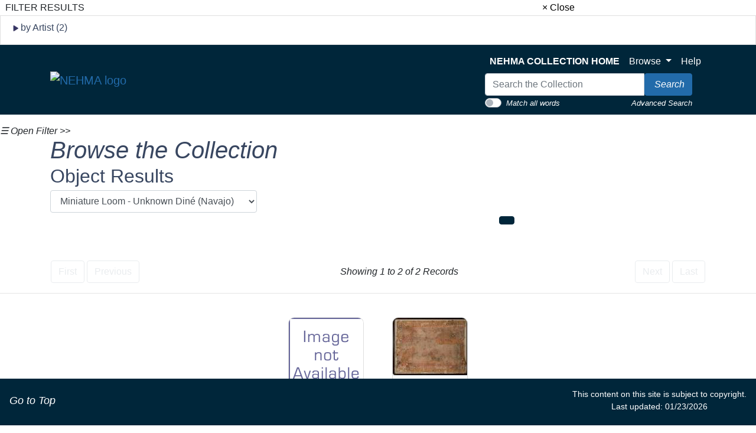

--- FILE ---
content_type: text/html; charset=UTF-8
request_url: https://artmuseum-collection.usu.edu/objects-1/thumbnails?records=20&query=keywordPath=CKA
body_size: 7014
content:
<!DOCTYPE html>
<!--Objects-1/Thumbnails.htm-->
<html lang="en">

<head>
    <title>NEHMA | Collection
</title>
    <meta http-equiv="content-type" content="text/html; charset=ISO-8859-1">
<meta name="viewport" content="width=device-width, initial-scale=1">
<!-- <meta name="robots" content="index,nofollow"> -->

<!--<link rel="stylesheet" type="text/css" href="https://maxcdn.bootstrapcdn.com/font-awesome/4.7.0/css/font-awesome.min.css" />-->

        <!-- start scripts -->
	<link rel="icon" href="/graphics/favicon.ico" type="image/x-ico" />

    <script src="https://ajax.googleapis.com/ajax/libs/jquery/3.5.1/jquery.min.js"></script>

	<script src="https://cdn.jsdelivr.net/npm/popper.js@1.16.1/dist/umd/popper.min.js" integrity="sha384-9/reFTGAW83EW2RDu2S0VKaIzap3H66lZH81PoYlFhbGU+6BZp6G7niu735Sk7lN" crossorigin="anonymous"></script>
	<link rel="stylesheet" type="text/css" href="/main.css"/>
	<link rel="stylesheet" type="text/css" href="/bootstrap4.min.css"/>
	<link rel="stylesheet" type="text/css" href="/nehma-custom.css"/>
	<script src="https://stackpath.bootstrapcdn.com/bootstrap/4.5.2/js/bootstrap.min.js" integrity="sha384-B4gt1jrGC7Jh4AgTPSdUtOBvfO8shuf57BaghqFfPlYxofvL8/KUEfYiJOMMV+rV" crossorigin="anonymous"></script>

	<script src="https://unpkg.com/isotope-layout@3/dist/isotope.pkgd.min.js"></script>

    <script type="text/javascript" src="/scripts/highslide/highslide-full.min.js"></script>
    <link rel="stylesheet" type="text/css" href="/scripts/highslide/highslide.css" />
    <script type="text/javascript" src="/scripts/highslideinit.js"></script>

    <script type="text/javascript" src="/scripts/myscript.js"></script>
	<script async src="https://www.googletagmanager.com/gtag/js?id=UA-xxx"></script>
	<script type="text/javascript" src="/scripts/ga_tags.js"></script>

	<link rel="stylesheet" href="https://ajax.googleapis.com/ajax/libs/jqueryui/1.12.1/themes/smoothness/jquery-ui.css">
	<script src="https://ajax.googleapis.com/ajax/libs/jqueryui/1.12.1/jquery-ui.min.js"></script>

	<link id="bsdp-css" href="/scripts/bootstrap-datepicker/css/bootstrap-datepicker3.min.css" rel="stylesheet">
	<script src="/scripts/bootstrap-datepicker/js/bootstrap-datepicker.min.js"></script>
	<link rel="stylesheet" type="text/css" href="/kioskstyles.css"/>

    <script type="text/javascript">
		function getGallerySystemsCookie(name) {
			var value = "; " + document.cookie;
			var parts = value.split("; GSWK_" + name + "=");
			if (parts.length >= 2) {
				return parts.pop().split(";").shift();
			} else {
				return "";
			}
		}

		// console.log(jQuery);
        function getStyleObj (obj) {
            // returns a 'style' object that's properly formatted for the user's browser
            if(is.ns5) {
                styleObj = document.getElementById(obj).style;
            }
            else if(is.ie) {
                styleObj = eval("document.all." + obj + ".style");
            }
            else if(is.ns) {
                styleObj = eval("document." + obj);
            }

            return styleObj;
        }

        function menuOn(selMenu) {
            // // Change the background color of selMenu on mouse rollover.
            // var obj = getStyleObj(selMenu);
            // obj.backgroundColor ="#000";
            // //this color corresponds to the .menu a:hover bgcolor set in kioskstyles.css
        }

        function menuOff(selMenu) {
            // // Remove the background color of selMenu on mouse rollout.
            // if(currentMenu == selMenu) {
            //     // this is the 'current' menu; it should continue to look selected;
            //     setMenu(selMenu);
            // } else {
            //     var obj = getStyleObj(selMenu);
            //     obj.backgroundColor ="";
            // }
        }

        var currentMenu = "";

        function setMenu(selMenu) {
            // // Changes the background color of the selected menu
            // // This function is called in the 'onload' script of <body> tags.
            // currentMenu = selMenu;
            // var obj = getStyleObj(selMenu);
            // obj.backgroundColor ="#666666";
        }

        function showHelp(theURL) {
            theURL = '/Help/'+theURL+'.htm';
            var newWindow = window.open(theURL,'Help','width=300,height=400,scrollbars,resizable');
        }

        function addToPort(SessionID,Sequence,objID) {
            document.theForm.objID.value = objID;
            suffix = "?sid="+SessionID + "&x=" + Sequence;
            var portWind = window.open("/Kiosk/ChoosePort.htm"+suffix,"ChoosePort","height=150,width=300")
        }

        function addIDs() {
            document.theForm.action = document.theForm.action+document.theForm.portID.value+"*"+document.theForm.objID.value+suffix;
            document.theForm.submit();
        }

      $(document).ready( function() {
        $( "#accordion" ).accordion({
          collapsible: true,
          header: '.other-info',
          heightStyle: "content",
          active: false
        });
      } );


/* ^^^^^^^^^^^^^^^^^^^^^^^^^^^^^^^^^^^^^^^^^^^^^^^^^^^^^^^^^^^^^^
Disable context menu on images by GreenLava (BloggerSentral.com)
Version 1.0
You are free to copy and share this code but please do not remove this credit notice.
^^^^^^^^^^^^^^^^^^^^^^^^^^^^^^^^^^^^^^^^^^^^^^^^^^^^^^^^^^^^^^ */
/* (remove this line to enable)
   function nocontext(e) {
     var clickedTag = (e==null) ? event.srcElement.tagName : e.target.tagName;
     if (clickedTag == "IMG") {
       alert(alertMsg);
       return false;
     }
   }
   var alertMsg = "Image context menu is disabled";
   document.oncontextmenu = nocontext;
  //-->
(remove this line to enable */



    </script>

    <!-- have this at the end -->
    <link rel="stylesheet" type="text/css" href="/css/filterbox.css"/>
    <script type="text/javascript" src="/scripts/filterbox.js"></script>

    <!-- end scripts -->

</head>

<body class="clearfix">
    <div id="filterBox" class="sidenav">
    <div id="title">
		<table width="100%"><tr>
			<td>&nbsp;&nbsp;FILTER RESULTS</td>
			<td class="closebtn"><a href="javascript:void(0)" onclick="closeNav()">&times; Close</a></td>
		</tr></table>
    </div>

    <div id="filterFields">
        
        
			<div class="list-group"> <!-- by Artist -->
				<small>
					<div class="list-group-item">
						<h6 class="fieldName" id="artist">
							<img id="artistTriangleRight" src="/graphics/carat-right.jpg"/>
							<img id="artistTriangleDown" src="/graphics/carat-down.jpg" style="display:none;"/>
							by Artist (2)
						</h6>
					</div>
					<div id="artistValues" style="display:none;">
       					
						
							<a href="/objects-1/portfolio?records&#61;50&amp;query&#61;keywordPath&#37;20&#37;3D&#37;20&#37;22CKA&#37;22&#37;20and&#37;20Disp_Maker_1&#37;20&#37;3D&#37;20&#37;22Charles Christopher Hill&#37;22&amp;sort&#61;0"
								class="list-group-item" style="padding: 5px 5px;">
							<div class="d-flex w-100 justify-content-between">
								<span class="mb-1">
									&nbsp;
									
										Charles Christopher Hill
									
								</span>
								<small class="text-muted">
									<span class="badge-pill badge-secondary text-right">1</span>
								</small>
							</div>
						</a>
					
							<a href="/objects-1/portfolio?records&#61;50&amp;query&#61;keywordPath&#37;20&#37;3D&#37;20&#37;22CKA&#37;22&#37;20and&#37;20Disp_Maker_1&#37;20&#37;3D&#37;20&#37;22Unknown Diné (Navajo)&#37;22&amp;sort&#61;0"
								class="list-group-item" style="padding: 5px 5px;">
							<div class="d-flex w-100 justify-content-between">
								<span class="mb-1">
									&nbsp;
									
										Unknown Diné (Navajo)
									
								</span>
								<small class="text-muted">
									<span class="badge-pill badge-secondary text-right">1</span>
								</small>
							</div>
						</a>
					
					</div>
				</small>
			</div>
		

		
		

		
		

		
		

		
		
	</div>
</div>

    <div id="main">
        <a class="skippy sr-only sr-only-focusable" role="navigation" aria-label="Skip links" href="#main">
	Skip to Content
</a>
<header class="navbar navbar-expand-lg navbar-light bg-primary mb-3 sticky-top" style="z-index:900;">
	<div class="container" style="max-width: 1150px; margin: 0 auto; padding: 0 20px;">
		<div class="row justify-content-between align-items-center">
			<div class="col-auto">
				<a class="navbar-brand" href="https://www.usu.edu/artmuseum/">
					<img src="/Graphics/nehma-logo-white.png" alt="NEHMA logo"/>
				</a>
			</div>
		</div>
		<button style="background-color: #CED4DA;" class="navbar-toggler ml-auto" type="button" data-toggle="collapse" data-target="#navbarSupportedContent" aria-controls="navbarSupportedContent" aria-expanded="false" aria-label="Toggle navigation">
			<span class="navbar-toggler-icon"/>
		</button>
		<div class="collapse navbar-collapse " id="navbarSupportedContent">
			<div class="navbar-nav ml-auto"/>
			<!-- spacer -->
			<div class="row justify-content-between align-items-center ml-auto">
				<div class="col-auto">
					<ul class="navbar-nav mt-2 mt-lg-0">
						<li class="nav-item">
							<a class="nav-link" href="/">
								<strong>NEHMA COLLECTION HOME</strong>
							</a>
						</li>
						<li class="nav-item dropdown">
							<a class="nav-link dropdown-toggle" href="#" id="navbarDropdown" role="button" data-toggle="dropdown" aria-haspopup="true" aria-expanded="false">
								Browse
							</a>
							<div class="dropdown-menu" aria-labelledby="navbarDropdown">
								<!--  <a class="dropdown-item text-black" href="/index-tree/tree/-1?records=12">Collections</a>-->
								
								<a class="dropdown-item text-black" href="/portfolios/list?records=12">Portfolios</a>
								
								
								<!--<a class="dropdown-item text-black" href="/exhibitions/list?records=12">Exhibitions</a>-->
								
								
								<!--<a class="dropdown-item text-black" href="/biblio-citation/list?records=12">Publications</a>-->
								
								
								<!--<a class="dropdown-item text-black" href="/acquisition/list?records=12">Acquisitions</a>-->
								
								
								<a class="dropdown-item text-black" href="/kiosk/BrowseArtist.htm">Artists</a>
								
								<!--<a class="dropdown-item text-black" href="/kiosk/BrowseGeography.htm">Geography</a>-->
								<a class="dropdown-item text-black" href="/kiosk/BrowseKeywords.htm">Keywords</a>
								
							</div>
						</li>
						<li class="nav-item">
							<a class="nav-link" href="../kiosk/help.htm" target="_blank">Help</a>
						</li>
					</ul>
					<div class="navbar-nav">
						<form class="form-inline my-2 my-lg-0" role="search" action="/4DACTION/HANDLECGI/Search" method="post">
							<input type="hidden" name="SearchField4" value="mfs"/>
							<input type="hidden" name="SearchOp4" value="any" id="SearchOp4">
								<input type="hidden" name="SearchTable" value="Objects_1"/>
								<input type="hidden" name="display" value="thumbnails"/>
								<input type="hidden" name="records" value="50"/>
								<input type="hidden" name="sort" value="9"/>
								<script>
									function flipQuickSearchType () {
									searchOperandInput = document.getElementById ('SearchOp4');
									if (searchOperandInput.value==="any") {
									searchOperandInput.value = "all";
									} else {
									searchOperandInput.value = "any";
									}
									};
								</script>
								<div>
									<div class="input-group">
										<input class="form-control" type="text" placeholder="Search the Collection" size="35" name="SearchValue4" value="" style="max-width:270px;" aria-label="Search input"/>
										<span class="input-group-btn">
											<button type="submit" class="btn btn-info" aria-label="Search Collection" name="doSubmit">
												<i class="fas fa-search" style="font-size: 16px;"/>
												<span style="color: white; margin-left: 4px;">Search</span>
											</button>
										</span>
									</div>
									<div class="float-left small">
										<div class="custom-control custom-switch">
											<input type="checkbox" class="custom-control-input" id="customSwitch1" onclick="flipQuickSearchType();">
												<label class="custom-control-label" style="padding-top: 3px; color: white; cursor: pointer;" for="customSwitch1">Match all words</label>
												</div>
										</div>
										<div class="float-right small" style="padding-top:3px;">
											<a href="/kiosk/search.htm" class="link-text">Advanced Search</a>
										</div>
									</div>
									</form>
								</div>
							
							
							
							</div>
					</div>
				</div>
			</div>
			</header>

		<span onclick="openNav()" id="openFilterBtn" class="sticky-top">&#9776; Open Filter &gt;&gt;</span>

        <div class="container"> <!-- title and navigation -->
            
                <div class="pageHeader">
                    <h1>Browse the Collection</h1>
                    <h2>Object Results</h2>
                </div>
            

            <div class="row">
                <div class="col col-sm col-md-5 col-lg-4 col-xl-4 mr-auto">
                    <form id='popup' name='popup' method='get' action='/objects-1/info?query=keywordPath%20%3D%20%22CKA%22&sort=0'>
                        <input type='hidden' name='sort' id='sort' value='' />
                        <input type='hidden' name='query' id='query' value='keywordPath%3DCKA' />
                        <select class="form-control" name='page' title='page' id='page' onchange='document.forms["popup"].submit()'>
                            
                                <option value='1'  selected='selected' >
                                    Miniature Loom - Unknown Diné (Navajo)
                                </option>
                            
                                <option value='2' >
                                    Mas Fina Como La Gallina - Charles Christopher Hill
                                </option>
                            
                        </select>
                    </form>
                </div>

                <div class="col col-sm col-md-4 col-lg-4 col-xl-4"> <!-- display options -->
                    <div class="display-options" style="display:inline;">
                        <div claass="navtxt">
                            <a class="btn btn-default" href="/objects-1/tiny_thumbnails?records=500&query=keywordPath%20%3D%20%22CKA%22&sort=0" aria-label="Go to Tiny Thumbnails view">
                                <i class="fa fa-th" aria-hidden="true" style="margin-right:1px;"></i><i class="fa fa-th" aria-hidden="true"></i>
                            </a>
                        </div>
                        <div claass="navtxt">
                            <a class="btn btn-primary" disabled="disabled" href="#" aria-label="Go to Thumbnails view">
                                <i class="fa fa-th" aria-hidden="true"></i>
                            </a>
                        </div>
                        <div claass="navtxt">
                            <a class="btn btn-default" href="/objects-1/portfolio?records=12&query=keywordPath%20%3D%20%22CKA%22&sort=0" aria-label="Go to Portfolio view">
                                <i class="fa fa-th-large" aria-hidden="true"></i>
                            </a>
                        </div>
                        <div claass="navtxt">
                            <a class="btn btn-default" href="/objects-1/list?records=25&query=keywordPath%20%3D%20%22CKA%22&sort=0" aria-label="Stay on list view">
                                <i class="fa fa-th-list"></i>
                            </a>
                        </div>
                    </div>
                </div>
            </div>

            <!-- start pagenavigation -->

<!-- draws next/previous links at the top of every page that has a record selection -->

<style>
    .pager {
        margin-bottom: 0;
        padding-bottom: 0;
    }
    .pager li > span.textOnly {
      display: inline-block;
      padding: 5px 14px;
      background-color: #fff;
      border: 0;
    }
</style>

<table width=100% class="mt-2">
    <tr>
        <td>
            
                <button type="button" class="btn btn-outline-secondary" disabled>
                    <span class="fa fa-step-backward" aria-hidden="true"></span>
                    First
                </button>
                <button type="button" class="btn btn-outline-secondary" disabled>
                    <span class="fa fa-chevron-left" aria-hidden="true"></span>
                    Previous
                </button>
            
        </td>
        <td class="text-center">
            
        		Showing 1 to 2 of 2 Records
        	
        </td>
        <td>
            <div class="float-right">
                
                    <button type="button" class="btn btn-outline-secondary" disabled>
                        Next
                        <span class="fa fa-chevron-right" aria-hidden="true"></span>
                    </button>
                    <button type="button" class="btn btn-outline-secondary" disabled>
                        Last
                        <span class="fa fa-step-forward" aria-hidden="true"></span>
                    </button>
                
            </div>
        </td>
    </tr>
</table>

<p class="err"></p>

<!-- end pagenavigation -->

        </div>

        <hr/>

        <div style="position: relative;">
            <div class="float-container">
                <a name="main"></a>

                <!-- The following will repeat for each record in the page.-->
                <div class="d-flex flex-wrap align-self-start justify-content-center">
                      <!-- loads the first record -->
                                              <!-- set temp counter for the loop -->

                    <!--The following will be repeated for each record in the Object List.-->
                                           <!-- loop based on the temp counter -->
                                                                         <!-- increment the temp counter -->
                        <div class="m-4">
                            <div class="card hoverOutline" style="width:128px; margin-bottom:10px;">
                                <a class="noColor" href="/objects-1/info?query&#61;keywordPath&#37;20&#37;3D&#37;20&#37;22CKA&#37;22&amp;sort&#61;0&objectName=Miniature Loom">
                                    <div class="card-img-top text-center" style="max-width:128px;max-height:128px;">
                                        
                                            <img src="/graphics/DefaultThumbnail.gif"
                                                alt="Thumbnail for missing image of 1999.119" />
                                        
                                    </div>
                                </a>
                                <div class="border-top text-center px-2">
                                    <a class="noColor" href="/objects-1/info?query&#61;keywordPath&#37;20&#37;3D&#37;20&#37;22CKA&#37;22&amp;sort&#61;0&objectName=Miniature Loom">
                                        <p class="card-text mb-1">
                                            Miniature Loom
                                        </p>
                                    </a>
                                    
                                </div>
                            </div>
                        </div>
                                                         <!-- load the next record -->
                                           <!-- loop based on the temp counter -->
                                                                         <!-- increment the temp counter -->
                        <div class="m-4">
                            <div class="card hoverOutline" style="width:128px; margin-bottom:10px;">
                                <a class="noColor" href="/objects-1/info?query&#61;keywordPath&#37;20&#37;3D&#37;20&#37;22CKA&#37;22&amp;sort&#61;0&amp;page&#61;2&objectName=Mas Fina Como La Gallina">
                                    <div class="card-img-top text-center" style="max-width:128px;max-height:128px;">
                                        
                                            <img src="/media/Thumbnails/2011.89.png"
                                                class="rounded"
                                                height="97"
                                                width="128"
                                                alt="Image of Mas Fina Como La Gallina" />
                                        
                                    </div>
                                </a>
                                <div class="border-top text-center px-2">
                                    <a class="noColor" href="/objects-1/info?query&#61;keywordPath&#37;20&#37;3D&#37;20&#37;22CKA&#37;22&amp;sort&#61;0&amp;page&#61;2&objectName=Mas Fina Como La Gallina">
                                        <p class="card-text mb-1">
                                            Mas Fina Como La Gallina
                                        </p>
                                    </a>
                                    
                                </div>
                            </div>
                        </div>
                                                         <!-- load the next record -->
                    
                </div> <!-- row -->

            </div>
        </div>

        <div class="container">
            

<hr/>

<p>
    <em>
        Your current search criteria is: Keyword is &quot;textile materials&quot;.
    </em>
</p>

            
View current selection of records as:
<div class="btn-group" role="group" aria-label="...">
  <a href="/results.html?&layout=cdwa&format=xml&maximumrecords=-1&recordType=objects_1&query=keywordPath&#37;3DCKA"
      target="_blank" class="btn btn-outline-secondary">
      CDWA Lite XML
  </a>
  <a href="/results.html?&layout=lido&format=xml&maximumrecords=-1&recordType=objects_1&query=keywordPath&#37;3DCKA"
      target="_blank" class="btn btn-outline-secondary">
      LIDO XML
  </a>
  <a href="/results.html?&layout=vracore4&format=xml&maximumrecords=-1&recordType=objects_1&query=keywordPath&#37;3DCKA"
      target="_blank" class="btn btn-outline-secondary">
      VRA Core 4
  </a>
  <a href="/results.html?&layout=mods&format=xml&maximumrecords=-1&recordType=objects_1&query=keywordPath&#37;3DCKA"
      target="_blank" class="btn btn-outline-secondary">
      MODS XML
  </a>
  <a href="/results.html?&layout=objects&format=json&maximumrecords=-1&recordType=objects_1&query=keywordPath&#37;3DCKA"
      target="_blank" class="btn btn-outline-secondary">
      Objects JSON
  </a>

</div>


            <br>
            <form id="theForm" name="theForm" action="/UAdd" method="get">
    <input type="hidden" value="1" name="portID"/>
    <input type="hidden" value="" name="objID"/>
    <input type="hidden" value="" name="name"/>
    <input type="hidden" value="" name="sid"/>
</form>
            <br>
            <br>

            


        </div>

        <footer class="footer-container">
				<div class="container">
					<br/>
					<p style="text-align: center; font-size: 16px; color: white">
This site facilitates access to the art and artifact collections by providing digitally searchable records for thousands objects.
The information on these pages is not definitive or comprehensive. We are regularly adding artworks and updating research online.
We welcome your comments.
</p>
				</div>
				<div style="padding: 10px;">
					<nav class="small navbar navbar-light bg-primary" style="z-index: 900; padding: 10px;">
						<div style="height: 65px;">&nbsp;</div>
						<nav class="small navbar fixed-bottom navbar-light bg-primary">
							<div class="column">
								<p class="navbar-text">
									<a href="#top" id="to-top-button" title="Return to Top">
										<i class="fa fa-arrow-up" aria-hidden="true"/>
										<span class="link-text" style="font-size: 18px;">Go to Top</span>
									</a>
								</p>
							</div>
							<div class="column">
								<p class="navbar-text" style="color: white; font-size: 14px; text-align: center;">
This content on this site is subject to copyright.
<br/>
Last updated: 01/23/2026
</p>
							</div>
						</nav>
					</nav>
				</div>
			</footer>
    </div>
</body>

</html>
